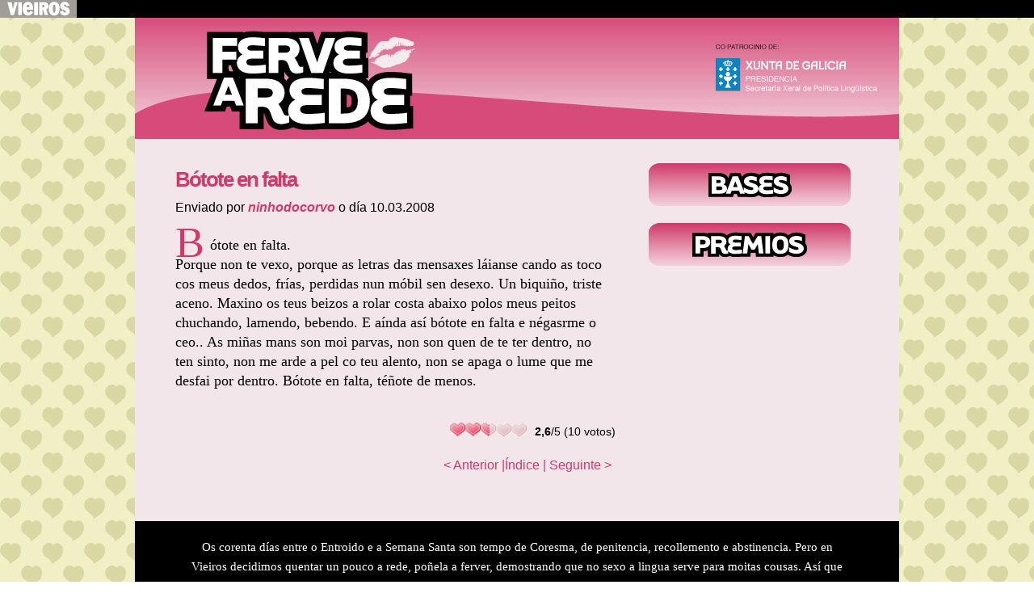

--- FILE ---
content_type: text/html; charset=UTF-8
request_url: https://vieiros.com/ferve_a_rede/relato.php?id=287&m=r
body_size: 2289
content:

<!DOCTYPE html PUBLIC "-//W3C//DTD XHTML 1.1//EN" "http://www.w3.org/TR/xhtml1/DTD/xhtml1-strict.dtd">
<html xmlns="http://www.w3.org/1999/xhtml" xml:lang="gl">
	<head>
		<title>Vieiros: Ferve a rede</title>
		<meta http-equiv="Content-Type" content="text/html; charset=utf-8" />
		<meta http-equiv="Content-Language" content="gl" />
		<meta name="Title" content="Vieiros Galicia Hoxe" />
		<meta name="Description" content="Cada d&iacute;a Vieiros b&oacute;talle un ollo &aacute; comunidade de Vieiros." />
		<meta name="Keywords" content="galicia,galiza,vieiros,informaci&oacute;n,novas,imaxe,noticias,cultura,actualidade,blogs,multimedia" />
		<meta name="Author" content="Acordar Comunicaci&oacute;n en Internet" />
		<meta name="Locality" content="Santiago, A Coru&ntilde;a, Galiza" />
		<meta name="Cache" content="08313c0558da30eb1d7f10193ea97db6" />

		<!--<link rel="stylesheet" href="/css/vieiros.css" type="text/css" media="screen" />-->
		<link rel="stylesheet" href="/css/interior.css" type="text/css" />
		<link rel="stylesheet" href="/css/fervearede.css" type="text/css" media="screen" />

		<script type="text/javascript" src="/js/scripts.js"></script>
		<script type="text/javascript" src="/js/lib.js"></script>
		<script type="text/javascript" src="/js/reglas.js"></script>
		<script type="text/javascript" src="/js/scripts.js"></script>
		<script type="text/javascript" src="/libs/scriptaculous.js"></script>
		<script type="text/javascript" src="/libs/ufo.js"></script>
					

		<link rel="shortcut icon" href="/favicon.ico" />
		<link rel="alternate" href="/ferve_a_rede/rss" type="application/rss+xml" title="RSS Ferve a Rede" />
	</head>

<body>
	<div id="banda-vieiros">
		<a title="Volver a Vieiros" href="http://www.vieiros.com/">Volver a Vieiros</a>
	</div>
	
	
<div id="paxina">

	<div id="header">
		<a title="Voltar ao inicio" href="/ferve_a_rede/?m=r" class="encabezado">Voltar ao inicio</a>
		<div id="xunta"><a title="" href="http://www.xunta.es">Xunta de Galicia</a></div>
	</div>
	
	<div id="contido">
		<div id="esquerda">

				<div id="textoin">
					<h1 class="titulo"> B&oacute;tote en falta</h1>
		</div>
		<div id="lista-relatos">
			 Enviado por  <em><strong><a href="/usuarios/perfil/ninhodocorvo">ninhodocorvo</a></strong></em> o d&iacute;a 10.03.2008<br />
  		<p id="relato" class="capital">B&oacute;tote en falta. <br />	Porque non te vexo, porque as letras das mensaxes l&aacute;ianse cando as toco cos meus dedos, fr&iacute;as, perdidas nun m&oacute;bil sen desexo. Un biqui&ntilde;o, triste aceno. Maxino os teus beizos a rolar costa abaixo polos meus peitos chuchando, lamendo, bebendo. E a&iacute;nda as&iacute; b&oacute;tote en falta e n&eacute;gasrme o ceo.. As mi&ntilde;as mans son moi parvas, non son quen de te ter dentro, no ten sinto, non me arde a pel co teu alento, non se apaga o lume que me desfai por dentro. B&oacute;tote en falta, t&eacute;&ntilde;ote de menos.</p>
  		<div id="ratingrelatos">
			
<div class="ratingblock">
	<div class="unit_long" id="unit_long287">
		<form id="form_voto" action="/ajax/voto.php" method="post">
<fieldset>
<input type="hidden" name="taboa" value="votos" />
<input type="hidden" name="id" value="287" />

<ul class="unit-rating" style="width: 95px;">
	<li class="current-rating" style="width: 49px;">2,6 / 5</li>
	<li><a href="#" onclick="return false;" title="1" class="r1-unit rater">1</a></li>
	<li><a href="#" onclick="return false;" title="2" class="r2-unit rater">2</a></li>
	<li><a href="#" onclick="return false;" title="3" class="r3-unit rater">3</a></li>
	<li><a href="#" onclick="return false;" title="4" class="r4-unit rater">4</a></li>
	<li><a href="#" onclick="return false;" title="5" class="r5-unit rater">5</a></li>
</ul>
</fieldset>
</form>

<span class="texto-voto"><strong>2,6</strong>/5 (10 votos)</span>

	</div>
</div>

			</div>
  			<div class="anteriorseguinterel">
								<a href="relato?id=288&amp;m=r">&lt; Anterior</a>
					<a href="index.php?m=r">|&Iacute;ndice</a>
							<a href="relato?id=286&amp;m=r">| Seguinte &gt;</a>
				</div>
		</div><!--lista relatos-->

		</div><!--esquerda-->	
	<div id="dereita">
	<div id="contdereita">
		<p><a href="/ferve_a_rede/bases"><img src="/imx/ferve_a_rede/bot_bases.jpg" alt="bases ferve a rede"/></a></p>
		<br class="espazo" />
		<p><a href="/ferve_a_rede/premios"><img src="/imx/ferve_a_rede/bot_premios.jpg" alt="premios ferve a rede"/></a></p>
		<br class="espazo" />
		
 <!--<div id="tabs1" class="tabs">
		
				<h2>Acceso</h2>
		Rex&iacute;strate<br />
		<form action="/usuarios/comprobar" method="post" id="acceso">
		<fieldset>
		<p><label for="cm_login_usuario">Usuaria/o:</label><input type="text" name="login_usuario" id="cm_login_usuario" /></p>
		<p><label for="cm_login_contrasinal">Contrasinal:</label><input type="password" name="login_contrasinal" id="cm_login_contrasinal" /></p>
		<p><input type="submit" value="enviar"/></p>
		</fieldset>
		</form>
		<br />
		Se non est&aacute;s rexistrado/a, podes facelo <a href="/usuarios/rexistro">aqu&iacute;</a>.				
	</div>-->
	<br />
  <br /> 
	

	</div><!--contdereita-->
</div><!--dereita-->	
	<div id="footer"><p>Os corenta d&iacute;as entre o Entroido e a Semana Santa son tempo de Coresma, de penitencia, recollemento e abstinencia. Pero en Vieiros decidimos quentar un pouco a rede, po&ntilde;ela a ferver, demostrando que no sexo a lingua serve para moitas cousas. As&iacute; que xa sabedes, <i>ch&iacute;quele-ch&iacute;quele</i>...</p></div>
		
	</div>
</div>

<script src="http://www.google-analytics.com/urchin.js" type="text/javascript">
</script>
<script type="text/javascript">
_uacct = "UA-1068949-1";
urchinTracker();
</script>
</body>
</html>
<!--


0,0104

//-->



--- FILE ---
content_type: text/css
request_url: https://vieiros.com/css/fervearede.css
body_size: 1973
content:
body{
	background-image: url(/imx/ferve_a_rede/background.jpg);
	margin: 0;
	padding:0;
	text-align: center;
	font-family: Helvetica, Arial;
}
img {
   border: 0;
}
fieldset, form, h1, h2, h3, h4, h5, h6, html, img, legend, li, ol, p, ul {
   border:0pt none;
   list-style: none;
   margin: 0;
   padding: 0;
}
.anteriorseguinte{
	margin: 0;
	color: #cf3a69;
	margin-top: 60px;
	float: right;
	margin-right: 10px;
}
.anteriorseguinterel{
	margin: 0;
	color: #cf3a69;
	margin-top: 20px;
	clear: both;
	float: right;
}
.anteriorseguinte a{
	color: #cf3a69;
	text-decoration: none;
}
#banda-vieiros{
	text-align: left;
	height: 22px;
	background-color: black;
	width: 100%;
	padding:0;
	margin:0;
}
#banda-vieiros a {
	display:block;
	height:22px;
	width:95px;
	text-indent:-9999px;
	background:#666 url(/imx/ferve_a_rede/novo-vieiros.gif) 0px -2px no-repeat;
}
div#paxina{
	padding:0;
	margin:0 auto;
	width: 946px;
	background-color: #F2E6EB;
}
div#header{
	width:946px;
	height:150px;
	padding:0;
	margin:0;
	background-color: #CF3A69;
	background-image: url(/imx/ferve_a_rede/header.png);
	}
	.encabezado{
	float:left;
	height: 150px;
	width: 400px;
	text-indent: -9999px;
	}
div#xunta{
	width: 236px;
	height: 95px;
	float: right;
	margin-top: 20px;
}
div#xunta a{
	width: 236px;
	height: 95px;
	float: right;
	text-indent: -9999px;
}
div#contido{
	margin-top: 20px;
	width: 946px;
}
div#esquerda{
	width: 626px;
	float:left;
	margin-bottom: 60px;
}
div#dereita{
	width: 320px;
	float:right;
}
div#contdereita{
	text-align: left;
	margin-top: 10px;
	margin-left: 10px;
	width: 290px;
}
div#texto{
	width: 550px;
	margin-left: 50px;
	margin-right: 15px;
	margin-top: 5px;
	margin-bottom: 10px;
	background-repeat: no-repeat;
	text-align: left;
	border-bottom: 1px;
	border-bottom-color: #CF3A69;
	border-bottom-style: dashed;
}
div#textoin{
	width: 550px;
	margin-left: 50px;
	margin-right: 15px;
	margin-top: 5px;
	margin-bottom: 10px;
	background-repeat: no-repeat;
	text-align: left;
}
div#img-texto{
	width: 150px;
	height: 150px;
	background-image: url(/imx/ferve_a_rede/venezia.jpg);
	float: right;
	margin: 30px 0 0 10px;
}
a#tit2{
	font-weight: bold;
	color: #cf3a69;
	display: block;
	padding: 5px;
	text-decoration: none
}
a#tit1{
	color: white;
	display: block;
	padding: 5px;
	background-color: #f1cdd9;
	text-decoration: none;
}
div#lista-relatos{
	text-align: left;
	width: 540px;
	margin-left: 50px;
	margin-right: 15px;
}
div#tabul1 a:visited{
	color: #FFA8C0;
	text-decoration: none;
}
div#tabul1 a:hover{
	color: #cf3a69;
	text-decoration: none;
}
div#tabul2 a:visited{
	color: #FFA8C0;
	text-decoration: none;
}
div#tabul2 a:hover{
	color: #cf3a69;
	text-decoration: none;
}
div#tabul1, div#tabul2{
	padding: 10px 0 20px 10px;
	width: 100%;
	background-color: white;

}
h1.titulo{
	font-family: Helvetica, Arial;
	color: #CF3A69;
	font-size: 26px;
	letter-spacing: -2px;
	margin-top: 15px;
}
p#text{
	font-family: Georgia;
	color:#000000;
	font-size: 16px;
	margin-top: 25px;
	margin-bottom: 15px;
	line-height: 22px;
}
p#relato{
	font-family: Georgia;
	font-size: 18px;
	line-height: 22px;
	margin-bottom: 15px;
	margin-top: 25px;
	line-height: 24px;
	text-align: left;
}
p{
	font-family: Helvetica, Arial;
	color: black;
	font-size: 14px;
}
.capital:first-letter{
	font-size: 300%;
	margin-right: 7px;
	float: left;
	color: #CF3A69;
	margin-top: -3px;
}
ul#recentesvotados{
	list-style-type: none;
	width: 550px;
	height: 25px;
	background-color: white;
}
ul#recentesvotados li.activo{
	width: 275px;
	text-align: center;
	float: left;
}
div#footer{
	clear: both;
	height: 70px;
	padding: 20px 70px 20px 70px;
	text-align: center;
	background-color: black;
}
#footer p{
	font-family: Georgia;
	font-size: 15px;
	color: white;
	line-height: 24px;
}
a:link, a:active, a:visited{
	color: #CF3A69;
	text-decoration: none;
}
a:hover{
	text-decoration: underline;
	color: #cf3a69;
}
.formulario{
	background-color: #FICDD9;
	border: 4px #CF3A69 solid;
}
.espazo{
	margin-bottom: 3px;
}
#ligazons li{
	list-style-type: disc;
	color: #CF3A69;
	margin-left: 30px;
	line-height: 25px;
	font-family: Georgia;
}
#ligazons ul{
	margin-bottom: 50px;
}
#formulario{
	margin-top: 30px;
}
#tabs1{
	padding: 10px;
	background-color: #F1CDD9;
	width: 250px;
	font-size: small;
}
#tabs1 input{
	background-color: white;
	color: black;
	width: 230px;
	border: solid 4px #CF3A69;
	margin-bottom: 15px;
	}
#tabs1 textarea{
	background-color: white;
	color: black;
	width: 230px;
	height: 200px;
	border: solid 4px #CF3A69;
	margin-bottom: 15px;
	}
input#enviar{
	color: white;
	background-color: #CF3A69;
	width: 100px;
}
form#acceso {
	margin: 10px 0;
}
form#acceso p {
	margin: 2px 0;
}
form#acceso label {
	float: left;
	display: inline;
	width: 10em;
}
form#acceso input[type=text], form#acceso input[type=password] {
	margin: 0;
	width: 230px;
	border: 4px solid #CF3A69;
	background-color: white;
}
form#acceso input[type=submit] {
	color: white;
	background-color: #CF3A69;
	width: 100px;
	margin: 12px 0 auto;
}

form#acceso p:after,
.clear:after {
	content: ".";
	display: block;
	height: 0;
	clear: both;
	visibility: hidden;
}
form#acceso p,
.clear {
	zoom: 1;
}
.fotopremio1{
	margin-left: 50px;
	margin-top: 20px;
	float: left;
}
.fotopremio2{
	margin-left: 10px;
	margin-top: 20px;
	float: left;
}
.fotovenecia{
	width: 240px;
	height: 240px;
	background-image:url(/imx/ferve_a_rede/venecia.jpg);
	margin-left: 80px;
	margin-top: 20px;
	float: left;
}

/*  styles for the unit rater     */
.ratingblock {
	width:200px;
	display:block;
	margin-top: 5px;
	font-size: 14px;
	}
div#ratingrelatos{
	float: right;
	margin-top: 20px;
}

.loading {
	height: 18px;
	background: url(/imx/working.gif) 50% 50% no-repeat;
	}
	
.unit-rating { /* the UL */
	float:left;
	list-style:none;
	margin: 0px;
	padding:0px;
	height: 18px;
	position: relative;
	background: url(/imx/ferve_a_rede/corazon1.png) top left repeat-x;		
	}

.unit-rating li{
    text-indent: -90000px;
	padding:0px;
	margin:0px;
	/*\*/
	float: left;
	/* */
	}
	
.unit-rating li a {
	outline: none;
	display:block;
	width:20px;
	height: 18px;
	text-decoration: none;
	text-indent: -9000px;
	z-index: 20;
	position: absolute;
	padding: 0px;
	}
	
.unit-rating li a:hover{
	background: url(/imx/ferve_a_rede/corazon2.png) left center;
	z-index: 2;
	left: 0px;
	}

.unit-rating a.r1-unit{left: 0px;}
.unit-rating a.r1-unit:hover{width:19px;}
.unit-rating a.r2-unit{left:19px;}
.unit-rating a.r2-unit:hover{width: 38px;}
.unit-rating a.r3-unit{left: 38px;}
.unit-rating a.r3-unit:hover{width: 57px;}
.unit-rating a.r4-unit{left: 57px;}	
.unit-rating a.r4-unit:hover{width: 76px;}
.unit-rating a.r5-unit{left: 76px;}
.unit-rating a.r5-unit:hover{width: 95px;}
.unit-rating a.r6-unit{left: 95px;}
.unit-rating a.r6-unit:hover{width: 114px;}
.unit-rating a.r7-unit{left: 114px;}
.unit-rating a.r7-unit:hover{width: 133px;}
.unit-rating a.r8-unit{left: 133px;}
.unit-rating a.r8-unit:hover{width: 152px;}
.unit-rating a.r9-unit{left: 152px;}
.unit-rating a.r9-unit:hover{width: 171px;}
.unit-rating a.r10-unit{left: 171px;}
.unit-rating a.r10-unit:hover{width: 190px;}

.unit-rating li.current-rating {
	background: url(/imx/ferve_a_rede/corazon2.png) left bottom;
	position: absolute;
	height: 18px;
	display: block;
	text-indent: -9000px;
	z-index: 1;
	}

.voted {color:#999;}
.thanks {color:#36AA3D;}
		

.unit_long{
	height:24px;
}

.unit_long span.texto-voto{
position:relative;
top:-15px;
left:105px;
}


--- FILE ---
content_type: application/javascript
request_url: https://vieiros.com/libs/dragdrop.js
body_size: 18731
content:
if(typeof Effect=="undefined"){throw ("dragdrop.js requires including script.aculo.us' effects.js library")}var Droppables={drops:[],remove:function(A){this.drops=this.drops.reject(function(B){return B.element==$(A)})},add:function(B){B=$(B);var A=Object.extend({greedy:true,hoverclass:null,tree:false},arguments[1]||{});if(A.containment){A._containers=[];var C=A.containment;if((typeof C=="object")&&(C.constructor==Array)){C.each(function(D){A._containers.push($(D))})}else{A._containers.push($(C))}}if(A.accept){A.accept=[A.accept].flatten()}Element.makePositioned(B);A.element=B;this.drops.push(A)},findDeepestChild:function(A){deepest=A[0];for(i=1;i<A.length;++i){if(Element.isParent(A[i].element,deepest.element)){deepest=A[i]}}return deepest},isContained:function(B,A){var C;if(A.tree){C=B.treeNode}else{C=B.parentNode}return A._containers.detect(function(D){return C==D})},isAffected:function(A,C,B){return((B.element!=C)&&((!B._containers)||this.isContained(C,B))&&((!B.accept)||(Element.classNames(C).detect(function(D){return B.accept.include(D)})))&&Position.within(B.element,A[0],A[1]))},deactivate:function(A){if(A.hoverclass){Element.removeClassName(A.element,A.hoverclass)}this.last_active=null},activate:function(A){if(A.hoverclass){Element.addClassName(A.element,A.hoverclass)}this.last_active=A},show:function(A,B){if(!this.drops.length){return }var C=[];if(this.last_active){this.deactivate(this.last_active)}this.drops.each(function(D){if(Droppables.isAffected(A,B,D)){C.push(D)}});if(C.length>0){drop=Droppables.findDeepestChild(C);Position.within(drop.element,A[0],A[1]);if(drop.onHover){drop.onHover(B,drop.element,Position.overlap(drop.overlap,drop.element))}Droppables.activate(drop)}},fire:function(B,A){if(!this.last_active){return }Position.prepare();if(this.isAffected([Event.pointerX(B),Event.pointerY(B)],A,this.last_active)){if(this.last_active.onDrop){this.last_active.onDrop(A,this.last_active.element,B)}}},reset:function(){if(this.last_active){this.deactivate(this.last_active)}}};var Draggables={drags:[],observers:[],register:function(A){if(this.drags.length==0){this.eventMouseUp=this.endDrag.bindAsEventListener(this);this.eventMouseMove=this.updateDrag.bindAsEventListener(this);this.eventKeypress=this.keyPress.bindAsEventListener(this);Event.observe(document,"mouseup",this.eventMouseUp);Event.observe(document,"mousemove",this.eventMouseMove);Event.observe(document,"keypress",this.eventKeypress)}this.drags.push(A)},unregister:function(A){this.drags=this.drags.reject(function(B){return B==A});if(this.drags.length==0){Event.stopObserving(document,"mouseup",this.eventMouseUp);Event.stopObserving(document,"mousemove",this.eventMouseMove);Event.stopObserving(document,"keypress",this.eventKeypress)}},activate:function(A){if(A.options.delay){this._timeout=setTimeout(function(){Draggables._timeout=null;window.focus();Draggables.activeDraggable=A}.bind(this),A.options.delay)}else{window.focus();this.activeDraggable=A}},deactivate:function(){this.activeDraggable=null},updateDrag:function(A){if(!this.activeDraggable){return }var B=[Event.pointerX(A),Event.pointerY(A)];if(this._lastPointer&&(this._lastPointer.inspect()==B.inspect())){return }this._lastPointer=B;this.activeDraggable.updateDrag(A,B)},endDrag:function(A){if(this._timeout){clearTimeout(this._timeout);this._timeout=null}if(!this.activeDraggable){return }this._lastPointer=null;this.activeDraggable.endDrag(A);this.activeDraggable=null},keyPress:function(A){if(this.activeDraggable){this.activeDraggable.keyPress(A)}},addObserver:function(A){this.observers.push(A);this._cacheObserverCallbacks()},removeObserver:function(A){this.observers=this.observers.reject(function(B){return B.element==A});this._cacheObserverCallbacks()},notify:function(B,A,C){if(this[B+"Count"]>0){this.observers.each(function(D){if(D[B]){D[B](B,A,C)}})}if(A.options[B]){A.options[B](A,C)}},_cacheObserverCallbacks:function(){["onStart","onEnd","onDrag"].each(function(A){Draggables[A+"Count"]=Draggables.observers.select(function(B){return B[A]}).length})}};var Draggable=Class.create();Draggable._dragging={};Draggable.prototype={initialize:function(B){var C={handle:false,reverteffect:function(F,E,D){var G=Math.sqrt(Math.abs(E^2)+Math.abs(D^2))*0.02;new Effect.Move(F,{x:-D,y:-E,duration:G,queue:{scope:"_draggable",position:"end"}})},endeffect:function(E){var D=typeof E._opacity=="number"?E._opacity:1;new Effect.Opacity(E,{duration:0.2,from:0.7,to:D,queue:{scope:"_draggable",position:"end"},afterFinish:function(){Draggable._dragging[E]=false}})},zindex:1000,revert:false,scroll:false,scrollSensitivity:20,scrollSpeed:15,snap:false,delay:0};if(!arguments[1]||typeof arguments[1].endeffect=="undefined"){Object.extend(C,{starteffect:function(D){D._opacity=Element.getOpacity(D);Draggable._dragging[D]=true;new Effect.Opacity(D,{duration:0.2,from:D._opacity,to:0.7})}})}var A=Object.extend(C,arguments[1]||{});this.element=$(B);if(A.handle&&(typeof A.handle=="string")){this.handle=this.element.down("."+A.handle,0)}if(!this.handle){this.handle=$(A.handle)}if(!this.handle){this.handle=this.element}if(A.scroll&&!A.scroll.scrollTo&&!A.scroll.outerHTML){A.scroll=$(A.scroll);this._isScrollChild=Element.childOf(this.element,A.scroll)}Element.makePositioned(this.element);this.delta=this.currentDelta();this.options=A;this.dragging=false;this.eventMouseDown=this.initDrag.bindAsEventListener(this);Event.observe(this.handle,"mousedown",this.eventMouseDown);Draggables.register(this)},destroy:function(){Event.stopObserving(this.handle,"mousedown",this.eventMouseDown);Draggables.unregister(this)},currentDelta:function(){return([parseInt(Element.getStyle(this.element,"left")||"0"),parseInt(Element.getStyle(this.element,"top")||"0")])},initDrag:function(A){if(typeof Draggable._dragging[this.element]!="undefined"&&Draggable._dragging[this.element]){return }if(Event.isLeftClick(A)){var C=Event.element(A);if(C.tagName&&(C.tagName=="INPUT"||C.tagName=="SELECT"||C.tagName=="OPTION"||C.tagName=="BUTTON"||C.tagName=="TEXTAREA")){return }var B=[Event.pointerX(A),Event.pointerY(A)];var D=Position.cumulativeOffset(this.element);this.offset=[0,1].map(function(E){return(B[E]-D[E])});Draggables.activate(this);Event.stop(A)}},startDrag:function(B){this.dragging=true;if(this.options.zindex){this.originalZ=parseInt(Element.getStyle(this.element,"z-index")||0);this.element.style.zIndex=this.options.zindex}if(this.options.ghosting){this._clone=this.element.cloneNode(true);Position.absolutize(this.element);this.element.parentNode.insertBefore(this._clone,this.element)}if(this.options.scroll){if(this.options.scroll==window){var A=this._getWindowScroll(this.options.scroll);this.originalScrollLeft=A.left;this.originalScrollTop=A.top}else{this.originalScrollLeft=this.options.scroll.scrollLeft;this.originalScrollTop=this.options.scroll.scrollTop}}Draggables.notify("onStart",this,B);if(this.options.starteffect){this.options.starteffect(this.element)}},updateDrag:function(event,pointer){if(!this.dragging){this.startDrag(event)}Position.prepare();Droppables.show(pointer,this.element);Draggables.notify("onDrag",this,event);this.draw(pointer);if(this.options.change){this.options.change(this)}if(this.options.scroll){this.stopScrolling();var p;if(this.options.scroll==window){with(this._getWindowScroll(this.options.scroll)){p=[left,top,left+width,top+height]}}else{p=Position.page(this.options.scroll);p[0]+=this.options.scroll.scrollLeft+Position.deltaX;p[1]+=this.options.scroll.scrollTop+Position.deltaY;p.push(p[0]+this.options.scroll.offsetWidth);p.push(p[1]+this.options.scroll.offsetHeight)}var speed=[0,0];if(pointer[0]<(p[0]+this.options.scrollSensitivity)){speed[0]=pointer[0]-(p[0]+this.options.scrollSensitivity)}if(pointer[1]<(p[1]+this.options.scrollSensitivity)){speed[1]=pointer[1]-(p[1]+this.options.scrollSensitivity)}if(pointer[0]>(p[2]-this.options.scrollSensitivity)){speed[0]=pointer[0]-(p[2]-this.options.scrollSensitivity)}if(pointer[1]>(p[3]-this.options.scrollSensitivity)){speed[1]=pointer[1]-(p[3]-this.options.scrollSensitivity)}this.startScrolling(speed)}if(navigator.appVersion.indexOf("AppleWebKit")>0){window.scrollBy(0,0)}Event.stop(event)},finishDrag:function(B,D){this.dragging=false;if(this.options.ghosting){Position.relativize(this.element);Element.remove(this._clone);this._clone=null}if(D){Droppables.fire(B,this.element)}Draggables.notify("onEnd",this,B);var A=this.options.revert;if(A&&typeof A=="function"){A=A(this.element)}var C=this.currentDelta();if(A&&this.options.reverteffect){this.options.reverteffect(this.element,C[1]-this.delta[1],C[0]-this.delta[0])}else{this.delta=C}if(this.options.zindex){this.element.style.zIndex=this.originalZ}if(this.options.endeffect){this.options.endeffect(this.element)}Draggables.deactivate(this);Droppables.reset()},keyPress:function(A){if(A.keyCode!=Event.KEY_ESC){return }this.finishDrag(A,false);Event.stop(A)},endDrag:function(A){if(!this.dragging){return }this.stopScrolling();this.finishDrag(A,true);Event.stop(A)},draw:function(A){var F=Position.cumulativeOffset(this.element);if(this.options.ghosting){var C=Position.realOffset(this.element);F[0]+=C[0]-Position.deltaX;F[1]+=C[1]-Position.deltaY}var E=this.currentDelta();F[0]-=E[0];F[1]-=E[1];if(this.options.scroll&&(this.options.scroll!=window&&this._isScrollChild)){F[0]-=this.options.scroll.scrollLeft-this.originalScrollLeft;F[1]-=this.options.scroll.scrollTop-this.originalScrollTop}var D=[0,1].map(function(G){return(A[G]-F[G]-this.offset[G])}.bind(this));if(this.options.snap){if(typeof this.options.snap=="function"){D=this.options.snap(D[0],D[1],this)}else{if(this.options.snap instanceof Array){D=D.map(function(G,H){return Math.round(G/this.options.snap[H])*this.options.snap[H]}.bind(this))}else{D=D.map(function(G){return Math.round(G/this.options.snap)*this.options.snap}.bind(this))}}}var B=this.element.style;if((!this.options.constraint)||(this.options.constraint=="horizontal")){B.left=D[0]+"px"}if((!this.options.constraint)||(this.options.constraint=="vertical")){B.top=D[1]+"px"}if(B.visibility=="hidden"){B.visibility=""}},stopScrolling:function(){if(this.scrollInterval){clearInterval(this.scrollInterval);this.scrollInterval=null;Draggables._lastScrollPointer=null}},startScrolling:function(A){if(!(A[0]||A[1])){return }this.scrollSpeed=[A[0]*this.options.scrollSpeed,A[1]*this.options.scrollSpeed];this.lastScrolled=new Date();this.scrollInterval=setInterval(this.scroll.bind(this),10)},scroll:function(){var current=new Date();var delta=current-this.lastScrolled;this.lastScrolled=current;if(this.options.scroll==window){with(this._getWindowScroll(this.options.scroll)){if(this.scrollSpeed[0]||this.scrollSpeed[1]){var d=delta/1000;this.options.scroll.scrollTo(left+d*this.scrollSpeed[0],top+d*this.scrollSpeed[1])}}}else{this.options.scroll.scrollLeft+=this.scrollSpeed[0]*delta/1000;this.options.scroll.scrollTop+=this.scrollSpeed[1]*delta/1000}Position.prepare();Droppables.show(Draggables._lastPointer,this.element);Draggables.notify("onDrag",this);if(this._isScrollChild){Draggables._lastScrollPointer=Draggables._lastScrollPointer||$A(Draggables._lastPointer);Draggables._lastScrollPointer[0]+=this.scrollSpeed[0]*delta/1000;Draggables._lastScrollPointer[1]+=this.scrollSpeed[1]*delta/1000;if(Draggables._lastScrollPointer[0]<0){Draggables._lastScrollPointer[0]=0}if(Draggables._lastScrollPointer[1]<0){Draggables._lastScrollPointer[1]=0}this.draw(Draggables._lastScrollPointer)}if(this.options.change){this.options.change(this)}},_getWindowScroll:function(w){var T,L,W,H;with(w.document){if(w.document.documentElement&&documentElement.scrollTop){T=documentElement.scrollTop;L=documentElement.scrollLeft}else{if(w.document.body){T=body.scrollTop;L=body.scrollLeft}}if(w.innerWidth){W=w.innerWidth;H=w.innerHeight}else{if(w.document.documentElement&&documentElement.clientWidth){W=documentElement.clientWidth;H=documentElement.clientHeight}else{W=body.offsetWidth;H=body.offsetHeight}}}return{top:T,left:L,width:W,height:H}}};var SortableObserver=Class.create();SortableObserver.prototype={initialize:function(B,A){this.element=$(B);this.observer=A;this.lastValue=Sortable.serialize(this.element)},onStart:function(){this.lastValue=Sortable.serialize(this.element)},onEnd:function(){Sortable.unmark();if(this.lastValue!=Sortable.serialize(this.element)){this.observer(this.element)}}};var Sortable={SERIALIZE_RULE:/^[^_\-](?:[A-Za-z0-9\-\_]*)[_](.*)$/,sortables:{},_findRootElement:function(A){while(A.tagName!="BODY"){if(A.id&&Sortable.sortables[A.id]){return A}A=A.parentNode}},options:function(A){A=Sortable._findRootElement($(A));if(!A){return }return Sortable.sortables[A.id]},destroy:function(A){var B=Sortable.options(A);if(B){Draggables.removeObserver(B.element);B.droppables.each(function(C){Droppables.remove(C)});B.draggables.invoke("destroy");delete Sortable.sortables[B.element.id]}},create:function(C){C=$(C);var B=Object.extend({element:C,tag:"li",dropOnEmpty:false,tree:false,treeTag:"ul",overlap:"vertical",constraint:"vertical",containment:C,handle:false,only:false,delay:0,hoverclass:null,ghosting:false,scroll:false,scrollSensitivity:20,scrollSpeed:15,format:this.SERIALIZE_RULE,onChange:Prototype.emptyFunction,onUpdate:Prototype.emptyFunction},arguments[1]||{});this.destroy(C);var A={revert:true,scroll:B.scroll,scrollSpeed:B.scrollSpeed,scrollSensitivity:B.scrollSensitivity,delay:B.delay,ghosting:B.ghosting,constraint:B.constraint,handle:B.handle};if(B.starteffect){A.starteffect=B.starteffect}if(B.reverteffect){A.reverteffect=B.reverteffect}else{if(B.ghosting){A.reverteffect=function(F){F.style.top=0;F.style.left=0}}}if(B.endeffect){A.endeffect=B.endeffect}if(B.zindex){A.zindex=B.zindex}var D={overlap:B.overlap,containment:B.containment,tree:B.tree,hoverclass:B.hoverclass,onHover:Sortable.onHover};var E={onHover:Sortable.onEmptyHover,overlap:B.overlap,containment:B.containment,hoverclass:B.hoverclass};Element.cleanWhitespace(C);B.draggables=[];B.droppables=[];if(B.dropOnEmpty||B.tree){Droppables.add(C,E);B.droppables.push(C)}(this.findElements(C,B)||[]).each(function(G){var F=B.handle?$(G).down("."+B.handle,0):G;B.draggables.push(new Draggable(G,Object.extend(A,{handle:F})));Droppables.add(G,D);if(B.tree){G.treeNode=C}B.droppables.push(G)});if(B.tree){(Sortable.findTreeElements(C,B)||[]).each(function(F){Droppables.add(F,E);F.treeNode=C;B.droppables.push(F)})}this.sortables[C.id]=B;Draggables.addObserver(new SortableObserver(C,B.onUpdate))},findElements:function(B,A){return Element.findChildren(B,A.only,A.tree?true:false,A.tag)},findTreeElements:function(B,A){return Element.findChildren(B,A.only,A.tree?true:false,A.treeTag)},onHover:function(E,D,A){if(Element.isParent(D,E)){return }if(A>0.33&&A<0.66&&Sortable.options(D).tree){return }else{if(A>0.5){Sortable.mark(D,"before");if(D.previousSibling!=E){var B=E.parentNode;E.style.visibility="hidden";D.parentNode.insertBefore(E,D);if(D.parentNode!=B){Sortable.options(B).onChange(E)}Sortable.options(D.parentNode).onChange(E)}}else{Sortable.mark(D,"after");var C=D.nextSibling||null;if(C!=E){var B=E.parentNode;E.style.visibility="hidden";D.parentNode.insertBefore(E,C);if(D.parentNode!=B){Sortable.options(B).onChange(E)}Sortable.options(D.parentNode).onChange(E)}}}},onEmptyHover:function(E,G,H){var I=E.parentNode;var A=Sortable.options(G);if(!Element.isParent(G,E)){var F;var C=Sortable.findElements(G,{tag:A.tag,only:A.only});var B=null;if(C){var D=Element.offsetSize(G,A.overlap)*(1-H);for(F=0;F<C.length;F+=1){if(D-Element.offsetSize(C[F],A.overlap)>=0){D-=Element.offsetSize(C[F],A.overlap)}else{if(D-(Element.offsetSize(C[F],A.overlap)/2)>=0){B=F+1<C.length?C[F+1]:null;break}else{B=C[F];break}}}}G.insertBefore(E,B);Sortable.options(I).onChange(E);A.onChange(E)}},unmark:function(){if(Sortable._marker){Sortable._marker.hide()}},mark:function(B,A){var D=Sortable.options(B.parentNode);if(D&&!D.ghosting){return }if(!Sortable._marker){Sortable._marker=($("dropmarker")||Element.extend(document.createElement("DIV"))).hide().addClassName("dropmarker").setStyle({position:"absolute"});document.getElementsByTagName("body").item(0).appendChild(Sortable._marker)}var C=Position.cumulativeOffset(B);Sortable._marker.setStyle({left:C[0]+"px",top:C[1]+"px"});if(A=="after"){if(D.overlap=="horizontal"){Sortable._marker.setStyle({left:(C[0]+B.clientWidth)+"px"})}else{Sortable._marker.setStyle({top:(C[1]+B.clientHeight)+"px"})}}Sortable._marker.show()},_tree:function(E,B,F){var D=Sortable.findElements(E,B)||[];for(var C=0;C<D.length;++C){var A=D[C].id.match(B.format);if(!A){continue}var G={id:encodeURIComponent(A?A[1]:null),element:E,parent:F,children:[],position:F.children.length,container:$(D[C]).down(B.treeTag)};if(G.container){this._tree(G.container,B,G)}F.children.push(G)}return F},tree:function(D){D=$(D);var C=this.options(D);var B=Object.extend({tag:C.tag,treeTag:C.treeTag,only:C.only,name:D.id,format:C.format},arguments[1]||{});var A={id:null,parent:null,children:[],container:D,position:0};return Sortable._tree(D,B,A)},_constructIndex:function(B){var A="";do{if(B.id){A="["+B.position+"]"+A}}while((B=B.parent)!=null);return A},sequence:function(B){B=$(B);var A=Object.extend(this.options(B),arguments[1]||{});return $(this.findElements(B,A)||[]).map(function(C){return C.id.match(A.format)?C.id.match(A.format)[1]:""})},setSequence:function(B,C){B=$(B);var A=Object.extend(this.options(B),arguments[2]||{});var D={};this.findElements(B,A).each(function(E){if(E.id.match(A.format)){D[E.id.match(A.format)[1]]=[E,E.parentNode]}E.parentNode.removeChild(E)});C.each(function(E){var F=D[E];if(F){F[1].appendChild(F[0]);delete D[E]}})},serialize:function(C){C=$(C);var B=Object.extend(Sortable.options(C),arguments[1]||{});var A=encodeURIComponent((arguments[1]&&arguments[1].name)?arguments[1].name:C.id);if(B.tree){return Sortable.tree(C,arguments[1]).children.map(function(D){return[A+Sortable._constructIndex(D)+"[id]="+encodeURIComponent(D.id)].concat(D.children.map(arguments.callee))}).flatten().join("&")}else{return Sortable.sequence(C,arguments[1]).map(function(D){return A+"[]="+encodeURIComponent(D)}).join("&")}}};Element.isParent=function(B,A){if(!B.parentNode||B==A){return false}if(B.parentNode==A){return true}return Element.isParent(B.parentNode,A)};Element.findChildren=function(D,B,A,C){if(!D.hasChildNodes()){return null}C=C.toUpperCase();if(B){B=[B].flatten()}var E=[];$A(D.childNodes).each(function(G){if(G.tagName&&G.tagName.toUpperCase()==C&&(!B||(Element.classNames(G).detect(function(H){return B.include(H)})))){E.push(G)}if(A){var F=Element.findChildren(G,B,A,C);if(F){E.push(F)}}});return(E.length>0?E.flatten():[])};Element.offsetSize=function(A,B){return A["offset"+((B=="vertical"||B=="height")?"Height":"Width")]};